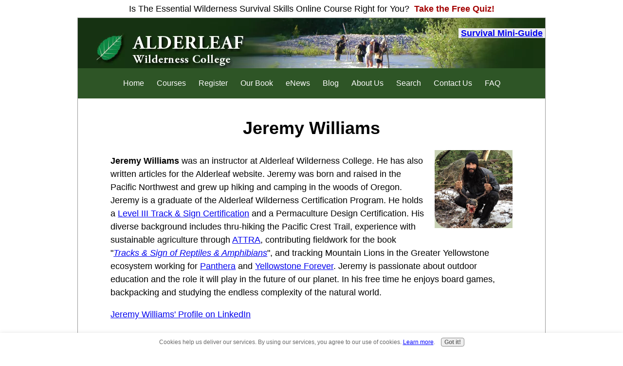

--- FILE ---
content_type: text/html; charset=UTF-8
request_url: https://www.wildernesscollege.com/jeremy-williams.html
body_size: 13496
content:
<!DOCTYPE HTML>
<html lang="en">
<head><meta http-equiv="content-type" content="text/html; charset=UTF-8"><title>Jeremy Williams</title><meta name="description" content="Jeremy Williams is an experienced wilderness skills educator and wildlife tracker. He is the assistant director and an instructor at Alderleaf. Learn more about Jeremy Williams."><meta id="viewport" name="viewport" content="width=device-width, initial-scale=1">
<link href="/A.sd,,_support-files,,_style.css+plugins,,_ss-ui-bootstrap,,_css,,_ss-ui-bootstrap.css,Mcc.EtI9FcTDTp.css.pagespeed.cf.cIMAMuSC-1.css" rel="stylesheet" type="text/css"/>
<!-- start: tool_blocks.sbi_html_head -->
<!-- Global site tag (gtag.js) - Google Analytics -->
<script async src="https://www.googletagmanager.com/gtag/js?id=G-Z2NSFX5X0W"></script>
<script>window.dataLayer=window.dataLayer||[];function gtag(){dataLayer.push(arguments);}gtag('js',new Date());gtag('config','G-Z2NSFX5X0W');</script>
<link rel="canonical" href="https://www.wildernesscollege.com/jeremy-williams.html"/>
<link rel="alternate" type="application/rss+xml" title="RSS" href="https://www.wildernesscollege.com/survival-school.xml">
<meta property="og:site_name" content="Alderleaf Wilderness College"/>
<meta property="og:title" content="Jeremy Williams"/>
<meta property="og:description" content="Jeremy Williams is an experienced wilderness skills educator and wildlife tracker. He is the assistant director and an instructor at Alderleaf. Learn more about Jeremy Williams."/>
<meta property="og:type" content="article"/>
<meta property="og:url" content="https://www.wildernesscollege.com/jeremy-williams.html"/>
<meta property="og:image" content="https://www.wildernesscollege.com/wilderness-survival-school-fb.jpg"/>
<meta property="fb:app_id" content="Alderleaf Wilderness College"/>
<meta property="fb:admins" content="https://www.facebook.com/knight.jasonr"/>
<!-- SD -->
<script>var https_page=1</script>
<script src="//www.wildernesscollege.com/sd/support-files/gdprcookie.js.pagespeed.jm.09XQsC08u-.js" async defer></script><script src="/plugins/ss-ui-bootstrap/js/jquery-3.3.1.slim.min.js+popper.min.js.pagespeed.jc.S5HYQHLtXT.js"></script><script>eval(mod_pagespeed_bWfzQtbZgJ);</script>
<script>eval(mod_pagespeed__GRlwiT0TG);</script>
<script src="/plugins/ss-ui-bootstrap/js/bootstrap.min.js.pagespeed.jm.jaSXM20u9g.js"></script>
<script>var jQuery_slim=$.noConflict(true);</script><!-- end: tool_blocks.sbi_html_head -->
<!-- start: shared_blocks.34649241#end-of-head -->
<script src="https://www.paypal.com/sdk/js?client-id=BAAr1PO1RjcMesdMMvJeTGomzECSCA418nK62TE2GWVfWOJk_1myXWrXB-PzpMODjqkiobsDpjXeHnV-4M&components=hosted-buttons&enable-funding=venmo&currency=USD"></script>
<script>var hide_awf_Form=true;</script>
<!-- Meta Pixel Code -->
<script>!function(f,b,e,v,n,t,s){if(f.fbq)return;n=f.fbq=function(){n.callMethod?n.callMethod.apply(n,arguments):n.queue.push(arguments)};if(!f._fbq)f._fbq=n;n.push=n;n.loaded=!0;n.version='2.0';n.queue=[];t=b.createElement(e);t.async=!0;t.src=v;s=b.getElementsByTagName(e)[0];s.parentNode.insertBefore(t,s)}(window,document,'script','https://connect.facebook.net/en_US/fbevents.js');fbq('init','535344657178837');fbq('track','PageView');</script>
<noscript><img height="1" width="1" style="display:none" src="https://www.facebook.com/tr?id=535344657178837&ev=PageView&noscript=1"/></noscript>
<!-- End Meta Pixel Code -->
<!-- Leadquizzes 3 tracking script -->
<script src='https://lq3-production01.s3.amazonaws.com/lead_quizzes_3.0/tracking/js/properties/l-gz9idv0h2buw.js'></script>
<!-- End of Leadquizzes 3 script -->
<!--header code -->
<div style="text-align:  center; padding:  8px 0;">Is The Essential Wilderness Survival Skills Online Course Right for You?<a href="https://content.leadquizzes.com/lp/hS8j0NiRdQ" rel="noopener" style="color:  rgb(163, 0, 0); text-decoration: none; font-weight:  bold; margin-left:  5px; " target="_blank"> Take the Free Quiz! </a>
</div>
<!--end header code-->
<!-- end: shared_blocks.34649241#end-of-head -->
<script>var FIX=FIX||{};</script>
</head>
<body class="responsive">
<div id="PageWrapper" class="modern">
<div id="HeaderWrapper">
<div id="Header">
<div class="Liner">
<div class="WebsiteName">
<a href="/"> </a>
</div><div class="Tagline"> </div>
<!-- start: shared_blocks.34649237#top-of-header -->
<div class="" style="float: right; width: 100%; box-sizing: border-box"><p style="text-align: right;"><span style="background-color: rgb(238, 238, 238);"><b>&#xa0;<a href="https://www.wildernesscollege.com/wilderness-survival-tips.html"><span style="background-color: rgb(238, 238, 238);">Survival Mini-Guide</span></a>&#xa0;</b></span></p>
<!-- start: tool_blocks.navbar.horizontal.center --><div class="ResponsiveNavWrapper">
<div class="ResponsiveNavButton"><span>Menu</span></div><div class="HorizontalNavBarCenter HorizontalNavBar HorizontalNavBarCSS ResponsiveNav"><ul class="root"><li class="li1"><a href="/">Home</a></li><li class="li1"><a href="/wilderness-courses.html">Courses</a></li><li class="li1"><a href="/course-registration.html">Register</a></li><li class="li1"><a href="/essential-skills-of-wilderness-survival-book.html">Our Book</a></li><li class="li1"><a href="/wilderness-survival-tips.html">eNews</a></li><li class="li1"><a href="/survival-school-blog.html">Blog</a></li><li class="li1"><a href="/wilderness-college-about.html">About Us</a></li><li class="li1"><a href="/search-alderleaf.html">Search</a></li><li class="li1"><a href="/contact-alderleaf-wilderness-college.html">Contact Us</a></li><li class="li1"><a href="/frequently-asked-questions-2.html">FAQ</a></li></ul></div></div>
<!-- end: tool_blocks.navbar.horizontal.center -->
</div>
<!-- end: shared_blocks.34649237#top-of-header -->
<!-- start: shared_blocks.34649228#bottom-of-header -->
<div class="" style="width: 100%; box-sizing: border-box"></div>
<!-- end: shared_blocks.34649228#bottom-of-header -->
</div><!-- end Liner -->
</div><!-- end Header -->
</div><!-- end HeaderWrapper -->
<div id="ColumnsWrapper">
<div id="ContentWrapper">
<div id="ContentColumn">
<div class="Liner">
<!-- start: shared_blocks.34649225#above-h1 -->
<div class="" style="width: 100%; box-sizing: border-box"></div>
<!-- end: shared_blocks.34649225#above-h1 -->
<h1>Jeremy Williams</h1>
<!-- start: shared_blocks.34649245#below-h1 -->
<div class="" style="width: 100%; box-sizing: border-box"></div>
<!-- end: shared_blocks.34649245#below-h1 -->
<div class="ImageBlock ImageBlockRight"><img src="https://www.wildernesscollege.com/images/Jeremy-Williams-bio-photo-2.jpg" width="160" height="160" data-pin-media="https://www.wildernesscollege.com/images/Jeremy-Williams-bio-photo-2.jpg" style="width: 160px; height: auto"></div>
<p><b>Jeremy Williams</b>&#xa0;was an instructor at Alderleaf Wilderness College. He has also written articles for the Alderleaf website. Jeremy was born and raised in the Pacific Northwest and grew up hiking and camping in the woods of Oregon. Jeremy is a graduate of the Alderleaf Wilderness Certification Program. He holds a&#xa0;<a href="http://trackercertification.com/trackandsign/" onclick="return FIX.track(this);">Level III Track & Sign Certification</a>&#xa0;and a Permaculture Design Certification. His diverse background includes thru-hiking the Pacific Crest Trail, experience with sustainable agriculture through&#xa0;<a href="https://attra.ncat.org/" onclick="return FIX.track(this);" rel="noopener" target="_blank">ATTRA</a>, contributing fieldwork for the book "<em><a href="http://www.stackpolebooks.com/books/9780811711869" onclick="return FIX.track(this);" rel="noopener" target="_blank">Tracks & Sign of Reptiles & Amphibians</a></em>", and tracking Mountain Lions in the Greater Yellowstone ecosystem working for&#xa0;<a href="https://www.panthera.org/" onclick="return FIX.track(this);" rel="noopener" target="_blank">Panthera</a>&#xa0;and&#xa0;<a href="https://www.yellowstone.org/" onclick="return FIX.track(this);" rel="noopener" target="_blank">Yellowstone Forever</a>. Jeremy is passionate about outdoor education and the role it will play in the future of our planet. In his free time he enjoys board games, backpacking and studying the endless complexity of the natural world.</p><p><a href="https://www.linkedin.com/in/jeremy-williams-8614ab68/" onclick="return FIX.track(this);" rel="noopener" target="_blank">Jeremy Williams' Profile on LinkedIn</a><br/><br/></p>
<!-- start: shared_blocks.34649240#below-paragraph-1 -->
<div class="" style="width: 100%; box-sizing: border-box"></div>
<!-- end: shared_blocks.34649240#below-paragraph-1 -->
<hr>
<h2 style="text-align: left"><span style="font-size: 13px;">Articles by Jeremy Williams on the Alderleaf Website:</span></h2>
<p><a href="https://www.wildernesscollege.com/survival-stove.html" onclick="return FIX.track(this);">- Build a Survival Stove</a></p><p><a href="https://www.wildernesscollege.com/wilderness-survival-books.html" onclick="return FIX.track(this);">- Top 5 Survival Books</a></p><p><a href="https://www.wildernesscollege.com/survival-water-purification.html" onclick="return FIX.track(this);">- Survival Water Purification</a></p><p><a href="https://www.wildernesscollege.com/survival-fire-starters.html" onclick="return FIX.track(this);">- Survival Fire Starters</a></p><p><a href="https://www.wildernesscollege.com/dakota-fire-hole.html" onclick="return FIX.track(this);">- The Dakota Fire Hole</a></p><p><a href="https://www.wildernesscollege.com/facts-about-amphibians.html">- Facts About Amphibians</a></p><p><a href="https://www.wildernesscollege.com/best-bushcraft-knife.html">- Finding the Best Bushcraft Knife</a></p><p><br/></p>
<hr>
<p><br/><a href="https://www.wildernesscollege.com/faculty.html">Return from <b>Jeremy Williams Bio</b> back to <b>Alderleaf Staff and Authors</b></a><br/><br/></p>
<hr>
<!-- start: shared_blocks.176823739#Break -->
<br/>
<!-- end: shared_blocks.176823739#Break -->
<!-- start: shared_blocks.34649239#above-socialize-it -->
<div class="" style="margin-left: auto; margin-right: auto; margin-top: 6px; padding-left: 6px; padding-right: 6px; padding-top: 6px; padding-bottom: 5px; float: none; width: 95%; background-color: #ffffff; box-sizing: border-box"><hr style="width:70%;height:1px;margin-left:auto;margin-right:auto;">
<!-- start: shared_blocks.176823739#Break -->
<br/>
<!-- end: shared_blocks.176823739#Break -->
<!-- VA IN BODY:ONLINE WILDERNESS COURSE PAGE & BLOG PAGES -->
<div style="text-align:  center; margin-bottom: 20px; ">
<h3 style="letter-spacing: -0.2px; font-size: 18px; text-align: center; ">Is The Essential Wilderness Survival Skills Course Right for You? <a href="https://content.leadquizzes.com/lp/hS8j0NiRdQ" style="text-decoration: none;color:   rgb(163, 0, 0);font-size: 1;letter-spacing: -0.7px;margin-left: 5px;">Take the "Online Survival Training Readiness" Quiz</a></h3>
<p style="margin-top: 5px;">See for yourself if this eye-opening course is a good fit for you. It takes just a few minutes! <a href="https://content.leadquizzes.com/lp/hS8j0NiRdQ" style="
    margin-left: 5px; color:  rgb(163, 0, 0); text-decoration: none; ">Get your Survival Training Readiness Score Now!</a></p>
</div>
<!-- start: shared_blocks.176823739#Break -->
<br/>
<!-- end: shared_blocks.176823739#Break -->
<hr style="width:70%;height:1px;margin-left:auto;margin-right:auto;">
<!-- start: shared_blocks.176823739#Break -->
<br/>
<!-- end: shared_blocks.176823739#Break -->
<!-- start: shared_blocks.230292400#EWSS webinar CTA block -->
<div class="" style="margin-left: auto; margin-right: auto; margin-top: 6px; padding-left: 20px; padding-right: 20px; padding-top: 20px; padding-bottom: 3px; float: none; width: 100%; background-color: #eeeeee; box-sizing: border-box"><div class="AW-Form-1751907041"></div>
<script>(function(d,s,id){var js,fjs=d.getElementsByTagName(s)[0];if(d.getElementById(id))return;js=d.createElement(s);js.id=id;js.src="//forms.aweber.com/form/41/1751907041.js";fjs.parentNode.insertBefore(js,fjs);}(document,"script","aweber-wjs-jk4dh9otv"));</script>
<div class="ImageBlock ImageBlockRight"><img src="https://www.wildernesscollege.com/images/xmini-survival-guide-2022-med.png.pagespeed.ic.Fvz6OPO6yu.webp" width="109" height="141" alt="mini survival guide 2022 med" title="mini survival guide 2022 med" data-pin-media="https://www.wildernesscollege.com/images/mini-survival-guide-2022-med.png" style="width: 109px; height: auto"></div>
<p style="text-align: left;"><span style="color: rgb(163, 0, 0);"><b>Grow Your Outdoor Skills!</b></span> Get monthly updates on new wilderness skills, upcoming courses, and special opportunities. Join the free <em>Alderleaf eNews</em> and as a welcome gift you'll get a copy of our <b>Mini Survival Guide</b><span style="font-weight: normal;">.</span></p>
<center><a href="#" onclick="awf_Form_.showForm(); return false;"><img src="[data-uri]"></a><br/><br/></center>
</div>
<!-- end: shared_blocks.230292400#EWSS webinar CTA block -->
<!-- start: shared_blocks.176823739#Break -->
<br/>
<!-- end: shared_blocks.176823739#Break -->
</div>
<!-- end: shared_blocks.34649239#above-socialize-it -->
<!-- start: shared_blocks.34649227#socialize-it -->
<div class="" style="width: 100%; box-sizing: border-box">
<div class=" socializeIt socializeIt-responsive" style="box-sizing: border-box"><center>
<p style="text-align: center;"><b>Share This Page With Others:</b></p>
<!-- start: tool_blocks.social_sharing -->
<div class="SocialShare SocialShareMini"><a href="#" rel="noopener noreferrer" onclick="window.open('https://www.facebook.com/sharer.php?u='+ encodeURIComponent(document.location.href) +'&t=' + encodeURIComponent(document.title), 'sharer','toolbar=0,status=0,width=700,height=500,resizable=yes,scrollbars=yes');return false;" target="_blank" class="socialIcon facebook"><svg width="20" height="20" aria-hidden="true" focusable="false" data-prefix="fab" data-icon="facebook-square" role="img" xmlns="http://www.w3.org/2000/svg" viewBox="0 0 448 512"><path fill="currentColor" d="M400 32H48A48 48 0 0 0 0 80v352a48 48 0 0 0 48 48h137.25V327.69h-63V256h63v-54.64c0-62.15 37-96.48 93.67-96.48 27.14 0 55.52 4.84 55.52 4.84v61h-31.27c-30.81 0-40.42 19.12-40.42 38.73V256h68.78l-11 71.69h-57.78V480H400a48 48 0 0 0 48-48V80a48 48 0 0 0-48-48z" class=""></path></svg><span>Facebook</span></a><a href="#" rel="noopener noreferrer" onclick="window.open('https://twitter.com/intent/tweet?text=Reading%20about%20this:%20'+encodeURIComponent(document.title)+'%20-%20' + encodeURIComponent(document.location.href), 'sharer','toolbar=0,status=0,width=700,height=500,resizable=yes,scrollbars=yes');return false;" target="_blank" class="socialIcon twitter"><svg width="20" height="20" aria-hidden="true" focusable="false" data-prefix="fab" data-icon="twitter-square" role="img" viewBox="0 0 1200 1227" fill="none" xmlns="http://www.w3.org/2000/svg"><path d="M714.163 519.284L1160.89 0H1055.03L667.137 450.887L357.328 0H0L468.492 681.821L0 1226.37H105.866L515.491 750.218L842.672 1226.37H1200L714.137 519.284H714.163ZM569.165 687.828L521.697 619.934L144.011 79.6944H306.615L611.412 515.685L658.88 583.579L1055.08 1150.3H892.476L569.165 687.854V687.828Z" fill="currentColor"></path></svg><span>X</span></a><a href="#" rel="noopener noreferrer" onclick="var script = document.createElement('script');script.setAttribute('type','text/javascript');script.setAttribute('src', 'https://assets.pinterest.com/js/pinmarklet.js');document.getElementsByTagName('head')[0].appendChild(script);return false" target="_blank" class="socialIcon pinterest"><svg width="20" height="20" aria-hidden="true" focusable="false" data-prefix="fab" data-icon="pinterest-square" role="img" xmlns="http://www.w3.org/2000/svg" viewBox="0 0 448 512"><path fill="currentColor" d="M448 80v352c0 26.5-21.5 48-48 48H154.4c9.8-16.4 22.4-40 27.4-59.3 3-11.5 15.3-58.4 15.3-58.4 8 15.3 31.4 28.2 56.3 28.2 74.1 0 127.4-68.1 127.4-152.7 0-81.1-66.2-141.8-151.4-141.8-106 0-162.2 71.1-162.2 148.6 0 36 19.2 80.8 49.8 95.1 4.7 2.2 7.1 1.2 8.2-3.3.8-3.4 5-20.1 6.8-27.8.6-2.5.3-4.6-1.7-7-10.1-12.3-18.3-34.9-18.3-56 0-54.2 41-106.6 110.9-106.6 60.3 0 102.6 41.1 102.6 99.9 0 66.4-33.5 112.4-77.2 112.4-24.1 0-42.1-19.9-36.4-44.4 6.9-29.2 20.3-60.7 20.3-81.8 0-53-75.5-45.7-75.5 25 0 21.7 7.3 36.5 7.3 36.5-31.4 132.8-36.1 134.5-29.6 192.6l2.2.8H48c-26.5 0-48-21.5-48-48V80c0-26.5 21.5-48 48-48h352c26.5 0 48 21.5 48 48z" class=""></path></svg><span>Pinterest</span></a><a href="#" rel="noopener noreferrer" onclick="window.open('https://reddit.com/submit?url='+ encodeURIComponent(document.location.href) + '&title=' + encodeURIComponent(document.title), 'sharer','toolbar=0,status=0,width=700,height=500,resizable=yes,scrollbars=yes');return false;" target="_blank" class="socialIcon reddit"><svg width="20" height="20" aria-hidden="true" focusable="false" data-prefix="fab" data-icon="reddit-square" role="img" xmlns="http://www.w3.org/2000/svg" viewBox="0 0 448 512"><path fill="currentColor" d="M283.2 345.5c2.7 2.7 2.7 6.8 0 9.2-24.5 24.5-93.8 24.6-118.4 0-2.7-2.4-2.7-6.5 0-9.2 2.4-2.4 6.5-2.4 8.9 0 18.7 19.2 81 19.6 100.5 0 2.4-2.3 6.6-2.3 9 0zm-91.3-53.8c0-14.9-11.9-26.8-26.5-26.8-14.9 0-26.8 11.9-26.8 26.8 0 14.6 11.9 26.5 26.8 26.5 14.6 0 26.5-11.9 26.5-26.5zm90.7-26.8c-14.6 0-26.5 11.9-26.5 26.8 0 14.6 11.9 26.5 26.5 26.5 14.9 0 26.8-11.9 26.8-26.5 0-14.9-11.9-26.8-26.8-26.8zM448 80v352c0 26.5-21.5 48-48 48H48c-26.5 0-48-21.5-48-48V80c0-26.5 21.5-48 48-48h352c26.5 0 48 21.5 48 48zm-99.7 140.6c-10.1 0-19 4.2-25.6 10.7-24.1-16.7-56.5-27.4-92.5-28.6l18.7-84.2 59.5 13.4c0 14.6 11.9 26.5 26.5 26.5 14.9 0 26.8-12.2 26.8-26.8 0-14.6-11.9-26.8-26.8-26.8-10.4 0-19.3 6.2-23.8 14.9l-65.7-14.6c-3.3-.9-6.5 1.5-7.4 4.8l-20.5 92.8c-35.7 1.5-67.8 12.2-91.9 28.9-6.5-6.8-15.8-11-25.9-11-37.5 0-49.8 50.4-15.5 67.5-1.2 5.4-1.8 11-1.8 16.7 0 56.5 63.7 102.3 141.9 102.3 78.5 0 142.2-45.8 142.2-102.3 0-5.7-.6-11.6-2.1-17 33.6-17.2 21.2-67.2-16.1-67.2z" class=""></path></svg><span>Reddit</span></a><a href="#" rel="noopener noreferrer" onclick="window.open('https://api.whatsapp.com/send?text='+encodeURIComponent(document.location.href), 'sharer','toolbar=0,status=0,width=700,height=500,resizable=yes,scrollbars=yes');return false;" target="_blank" class="socialIcon whatsapp"><svg width="20" height="20" aria-hidden="true" focusable="false" data-prefix="fab" data-icon="whatsapp-square" role="img" xmlns="http://www.w3.org/2000/svg" viewBox="0 0 448 512"><path fill="currentColor" d="M224 122.8c-72.7 0-131.8 59.1-131.9 131.8 0 24.9 7 49.2 20.2 70.1l3.1 5-13.3 48.6 49.9-13.1 4.8 2.9c20.2 12 43.4 18.4 67.1 18.4h.1c72.6 0 133.3-59.1 133.3-131.8 0-35.2-15.2-68.3-40.1-93.2-25-25-58-38.7-93.2-38.7zm77.5 188.4c-3.3 9.3-19.1 17.7-26.7 18.8-12.6 1.9-22.4.9-47.5-9.9-39.7-17.2-65.7-57.2-67.7-59.8-2-2.6-16.2-21.5-16.2-41s10.2-29.1 13.9-33.1c3.6-4 7.9-5 10.6-5 2.6 0 5.3 0 7.6.1 2.4.1 5.7-.9 8.9 6.8 3.3 7.9 11.2 27.4 12.2 29.4s1.7 4.3.3 6.9c-7.6 15.2-15.7 14.6-11.6 21.6 15.3 26.3 30.6 35.4 53.9 47.1 4 2 6.3 1.7 8.6-1 2.3-2.6 9.9-11.6 12.5-15.5 2.6-4 5.3-3.3 8.9-2 3.6 1.3 23.1 10.9 27.1 12.9s6.6 3 7.6 4.6c.9 1.9.9 9.9-2.4 19.1zM400 32H48C21.5 32 0 53.5 0 80v352c0 26.5 21.5 48 48 48h352c26.5 0 48-21.5 48-48V80c0-26.5-21.5-48-48-48zM223.9 413.2c-26.6 0-52.7-6.7-75.8-19.3L64 416l22.5-82.2c-13.9-24-21.2-51.3-21.2-79.3C65.4 167.1 136.5 96 223.9 96c42.4 0 82.2 16.5 112.2 46.5 29.9 30 47.9 69.8 47.9 112.2 0 87.4-72.7 158.5-160.1 158.5z" class=""></path></svg><span>WhatsApp</span></a><a href="#" rel="noopener noreferrer" onclick="window.open('https://www.facebook.com/dialog/send?app_id=Alderleaf Wilderness College&link='+encodeURIComponent(document.location.href)+'&redirect_uri='+encodeURIComponent(document.location.href), 'sharer','toolbar=0,status=0,width=850,height=500,resizable=yes,scrollbars=yes');return false;" target="_blank" class="socialIcon messenger"><svg width="20" height="20" aria-hidden="true" focusable="false" data-prefix="fab" data-icon="facebook-messenger" role="img" xmlns="http://www.w3.org/2000/svg" viewBox="0 0 512 512"><path fill="currentColor" d="M256.55 8C116.52 8 8 110.34 8 248.57c0 72.3 29.71 134.78 78.07 177.94 8.35 7.51 6.63 11.86 8.05 58.23A19.92 19.92 0 0 0 122 502.31c52.91-23.3 53.59-25.14 62.56-22.7C337.85 521.8 504 423.7 504 248.57 504 110.34 396.59 8 256.55 8zm149.24 185.13l-73 115.57a37.37 37.37 0 0 1-53.91 9.93l-58.08-43.47a15 15 0 0 0-18 0l-78.37 59.44c-10.46 7.93-24.16-4.6-17.11-15.67l73-115.57a37.36 37.36 0 0 1 53.91-9.93l58.06 43.46a15 15 0 0 0 18 0l78.41-59.38c10.44-7.98 24.14 4.54 17.09 15.62z" class=""></path></svg><span>Messenger</span></a></div>
<!-- end: tool_blocks.social_sharing -->
</div>
<center>
</div>
<!-- end: shared_blocks.34649227#socialize-it -->
<!-- start: shared_blocks.34649236#below-socialize-it -->
<div class="" style="width: 100%; background-color: #ffffff; box-sizing: border-box"></div>
<!-- end: shared_blocks.34649236#below-socialize-it -->
</div><!-- end Liner -->
</div><!-- end ContentColumn -->
</div><!-- end ContentWrapper -->
<div id="NavWrapper">
<div id="NavColumn">
<div class="Liner">
<!-- start: shared_blocks.34649246#top-of-nav-column -->
<div class="" style="width: 100%; box-sizing: border-box"></div>
<!-- end: shared_blocks.34649246#top-of-nav-column -->
<!-- start: shared_blocks.34649242#navigation -->
<div class="" style="width: 100%; box-sizing: border-box">
<div class="desktopOnly"><!-- start: tool_blocks.navbar --><div class="Navigation"><ul><li class=""><a href="/">Home</a></li><li class=""><a href="/wilderness-courses.html">Courses</a></li><li class=""><a href="/course-registration.html">Register</a></li><li class=""><a href="/essential-skills-of-wilderness-survival-book.html">Our Book</a></li><li class=""><a href="/wilderness-survival-tips.html">eNews</a></li><li class=""><a href="/survival-school-blog.html">Blog</a></li><li class=""><a href="/wilderness-college-about.html">About Us</a></li><li class=""><a href="/search-alderleaf.html">Search</a></li><li class=""><a href="/contact-alderleaf-wilderness-college.html">Contact Us</a></li><li class=""><a href="/frequently-asked-questions-2.html">FAQ</a></li></ul></div>
<!-- end: tool_blocks.navbar -->
</div>
</div>
<!-- end: shared_blocks.34649242#navigation -->
<!-- start: shared_blocks.34649247#bottom-of-nav-column -->
<div class="" style="width: 100%; box-sizing: border-box"></div>
<!-- end: shared_blocks.34649247#bottom-of-nav-column -->
</div><!-- end Liner -->
</div><!-- end NavColumn -->
</div><!-- end NavWrapper -->
<div id="ExtraWrapper">
<div id="ExtraColumn">
<div class="Liner">
<!-- start: shared_blocks.34649230#top-extra-default -->
<div class="" style="width: 100%; box-sizing: border-box"><!-- start: shared_blocks.68993617#right column mini guide opt-in -->
<p><img align="right" src="https://www.wildernesscollege.com/images/xmini-survival-guide-2022-sm.png.pagespeed.ic._CNK4aTkbK.webp" alt="wilderness survival guide"><b>The Six Keys to Survival:</b> </br>Get a free copy of our survival mini-guide and monthly tips! <A HREF="https://www.wildernesscollege.com/wilderness-survival-tips.html"><br>Learn more</A><br>
<div class="AW-Form-374905235"></div>
<script>(function(d,s,id){var js,fjs=d.getElementsByTagName(s)[0];if(d.getElementById(id))return;js=d.createElement(s);js.id=id;js.src="//forms.aweber.com/form/35/374905235.js";fjs.parentNode.insertBefore(js,fjs);}(document,"script","aweber-wjs-ee28840t6"));</script>
</p>
<!-- end: shared_blocks.68993617#right column mini guide opt-in -->
</div>
<!-- end: shared_blocks.34649230#top-extra-default -->
<!-- start: shared_blocks.34649244#extra-default-nav -->
<div class="" style="width: 100%; box-sizing: border-box">
</div>
<!-- end: shared_blocks.34649244#extra-default-nav -->
<!-- start: shared_blocks.34649233#bottom-extra-default -->
<div class="" style="width: 100%; box-sizing: border-box"></div>
<!-- end: shared_blocks.34649233#bottom-extra-default -->
</div><!-- end Liner -->
</div><!-- end NavColumn -->
</div><!-- end NavWrapper -->
</div><!-- end ColumnsWrapper -->
<div id="FooterWrapper">
<div id="Footer">
<div class="Liner">
<!-- start: shared_blocks.34649229#above-bottom-nav -->
<div class="" style="width: 100%; box-sizing: border-box"></div>
<!-- end: shared_blocks.34649229#above-bottom-nav -->
<!-- start: shared_blocks.34649232#bottom-navigation -->
<div class="" style="width: 100%; box-sizing: border-box"><!-- start: shared_blocks.68993616#footer from 3 column -->
<div class="page_footer_container">
<div class="page_footer_content">
<div class="page_footer_liner"><hr class="page_footer_divider_above"><div class="page_footer_text">Alderleaf Wilderness College - Nature Skills & Wilderness Survival School
<br>
Located in Snohomish County in the Seattle / Puget Sound Region of the Pacific Northwest
<br>
360-793-8709 &middot; 18715 299th Ave SE, Monroe, WA 98272
<br>
<br>
<a href="https://www.wildernesscollege.com/index.html">Home</a> -
<a href="https://www.wildernesscollege.com/wilderness-courses.html">Courses</a> - <a href="https://www.wildernesscollege.com/course-registration.html">Register</a> - <a href="https://www.wildernesscollege.com/wilderness-survival-tips.html">eNews</a> - <a href="https://www.wildernesscollege.com/essential-skills-of-wilderness-survival-book.html">Book</a> - <a href="https://www.wildernesscollege.com/wilderness-college-about.html">About</a> - <a href="https://www.wildernesscollege.com/sitemap.html">Sitemap</a> - <a href="https://www.wildernesscollege.com/wilderness-articles.html">Articles</a> - <a href="https://www.wildernesscollege.com/privacy-policy.html">Privacy</a> - <a href="https://www.wildernesscollege.com/contact-alderleaf-wilderness-college.html">Contact</a> - <a href="https://www.wildernesscollege.com/frequently-asked-questions-2.html">FAQ</a>
<br>
<br>
Copyright © 2006-2026 Alderleaf Wilderness College. All Rights Reserved.</div><hr class="page_footer_divider_below"></div>
</div></div>
<!-- end: shared_blocks.68993616#footer from 3 column -->
</div>
<!-- end: shared_blocks.34649232#bottom-navigation -->
<!-- start: shared_blocks.34649226#below-bottom-nav -->
<div class="" style="width: 100%; box-sizing: border-box"><script src="//analytics.aweber.com/js/awt_analytics.js?id=3X_Q"></script>
</div>
<!-- end: shared_blocks.34649226#below-bottom-nav -->
<!-- start: shared_blocks.34649231#footer -->
<div class="" style="width: 100%; box-sizing: border-box"><div class="modal_block modal_ ss-ui-bootstrap">
<div id="modal217065258" class="modal fade" tabindex="-1" role="dialog" data-backdrop="static">
<div class="vertical-alignment-helper">
<div class="vertical-align-center modal-dialog" role="document">
<div class="modal-content">
<div class="modal-header">
<button type="button" class="close" data-dismiss="modal" aria-label="Close"><span aria-hidden="true">&times;</span></button>
</div>
<div class="modal-body">
<div class="" style="background-color: #ffffff; box-sizing: border-box"><p style="text-align: center;"><span style="font-size: 18px;"><b>Wait. Before you leave...</b></span></p><p style="text-align: center;"><span style="font-size: 18px;"><b>Don't forget your Survival Mini Guide. <br/>It's free.</b></span></p>
<p style="text-align: center;">Be more prepared for your next outdoor adventure! Discover six essential survival skills. Join our newsletter and get a free copy of the guide as a welcome gift!</p>
<div class="ImageBlock ImageBlockCenter"><img src="https://www.wildernesscollege.com/images/xmini-survival-guide-2022-med.png.pagespeed.ic.Fvz6OPO6yu.webp" width="109" height="141" alt="mini survival guide 2022 med" title="mini survival guide 2022 med" data-pin-media="https://www.wildernesscollege.com/images/mini-survival-guide-2022-med.png" style="width: 109px; height: auto"></div>
<div class="AW-Form-1119826783"></div>
<script>(function(d,s,id){var js,fjs=d.getElementsByTagName(s)[0];if(d.getElementById(id))return;js=d.createElement(s);js.id=id;js.src="//forms.aweber.com/form/83/1119826783.js";fjs.parentNode.insertBefore(js,fjs);}(document,"script","aweber-wjs-jtzpzrq1s"));</script>
<p style="text-align: center;"><span style="font-size: 11px;color: rgb(136, 136, 136);">Your privacy is our top priority. We promise to keep your email safe!</span></p>
</div></div>
</div>
</div>
</div>
</div>
<style>.ss-ui-bootstrap .modal-backdrop.show{opacity:.8;background-color:#fff}</style>
<script>(function($){$(function(){var cookieName="modal217065258";var modal=$("#"+cookieName);var backdrop;var showModal=function(e){if(!e.toElement&&e.relatedTarget===null&&(new RegExp(cookieName+"=1")).test(document.cookie)===false){modal.modal('show');if(!/\.xml$/.test(window.location.toString())){var d=new Date();d.setTime(d.getTime()+(15*60*1000));var expires="expires="+d.toUTCString();document.cookie=cookieName+"=1;"+expires+";path=/";}}};var doc=$(document);doc.on("mouseout",showModal);modal.on('shown.bs.modal',function(e){backdrop=$(".modal-backdrop");modal.closest('.ss-ui-bootstrap').append(backdrop);}).on('hidden.bs.modal',function(e){backdrop.remove();doc.off("mouseout",showModal);});});})(jQuery_slim);</script>
</div>
</div>
<!-- end: shared_blocks.34649231#footer -->
</div><!-- end Liner -->
</div><!-- end Footer -->
</div><!-- end FooterWrapper -->
</div><!-- end PageWrapper -->
<script src="/sd/support-files/fix.js.pagespeed.jm.3phKUrh9Pj.js"></script>
<script>FIX.doEndOfBody();</script>
<script src="/sd/support-files/design.js.pagespeed.jm.wq3hSiafo4.js"></script>
<!-- start: tool_blocks.sbi_html_body_end -->
<script>var SS_PARAMS={pinterest_enabled:false,googleplus1_on_page:false,socializeit_onpage:false};</script><style>.g-recaptcha{display:inline-block}.recaptcha_wrapper{text-align:center}</style>
<script>if(typeof recaptcha_callbackings!=="undefined"){SS_PARAMS.recaptcha_callbackings=recaptcha_callbackings||[]};</script><script>(function(d,id){if(d.getElementById(id)){return;}var s=d.createElement('script');s.async=true;s.defer=true;s.src="/ssjs/ldr.js";s.id=id;d.getElementsByTagName('head')[0].appendChild(s);})(document,'_ss_ldr_script');</script><!-- end: tool_blocks.sbi_html_body_end -->
<!-- Generated at 21:15:36 22-Jan-2026 with basic_white_nce_responsive_2 v156 -->
<script async src="/ssjs/lazyload.min.js.pagespeed.jm.GZJ6y5Iztl.js"></script>
</body>
</html>
